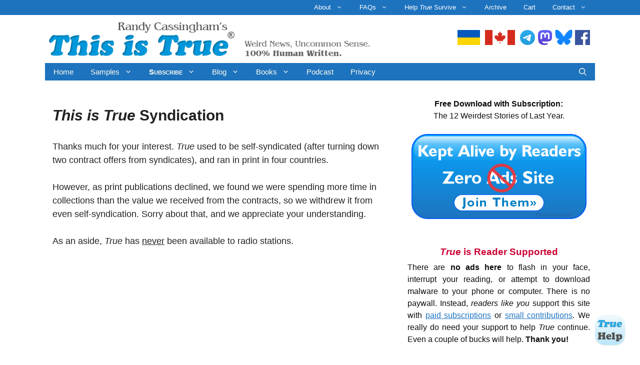

--- FILE ---
content_type: text/css; charset: UTF-8;charset=UTF-8
request_url: https://thisistrue.com/core/addon/ddcb937590/style.css?rnd=52719
body_size: -111
content:
/* Stylesheet for arcie callouts plugin */

.arcie-callout {
	width: 70%;
	font-size: inherit;
	margin: 1em 15%;
	text-align: center;
}
.arcie-callout.left {
	float: left;
	width: 50%;
	margin-left: 0;
	margin-right: 1em;
	text-align: justify;
}
.arcie-callout.right {
	float: right;
	width: 50%;
	margin-right: 0;
	margin-left: 1em;
	text-align: justify;
}
.arcie-callout.center {
	width: 50%;
	margin: 1em auto ;
}


--- FILE ---
content_type: text/css; charset: UTF-8;charset=UTF-8
request_url: https://thisistrue.com/core/addon/bd8d7f5b7c/true-internal.css?rnd=52719
body_size: -60
content:
.true-story h2 {
    text-align: center;
    }

.true-headline-slug {
    text-align: center;
    }

.true-headline-source {
    text-align: center;
    }

.true-next {
    text-align: right;
    }

.true-content {
    margin-bottom: 20px;
    }

.true-bookbox {
    border: 1px solid black;
    margin-top: 20px;
    margin-left: 40px;
    margin-right: 40px;
    text-align: center;
    }

.true-extrahtml {
    margin-top: 20px;
    }

.true-story-list {
    }

.true-story-list li {
    padding-top: 0 !important;
    }

.true-powerpress-player {
    border: 2px solid #1e73be;
    border-radius: 15px;
    margin-bottom: 10px;
    padding: 5px;
    }


--- FILE ---
content_type: text/css; charset: UTF-8;charset=UTF-8
request_url: https://thisistrue.com/core/template/25f33d4d5a/design.css?rnd=52719
body_size: 704
content:
/*
 Theme Name:   Child
 Author:       arcie
 Author URI:   http://thisistrue.com
 Template:     generatepress
 Version:      1.0.0
 Text Domain:  generatepress-child
*/
----------------------------------- */

/* Post navigation links */
.post-navigation a:link,
.post-navigation a:visited,
.post-navigation a:hover,
.post-navigation a:focus-visible {
  color: #1e73be;
  text-decoration-line: underline;
}
.post-navigation a:visited {
  color: #5f24ad;
}
.post-navigation a:hover,
.post-navigation a:focus-visible {
  color: #0064bc;
  outline: none;
  text-decoration-style: solid;
}

/* Entry content links */
.entry-content a:link,
.entry-content a:visited,
.entry-content a:hover,
.entry-content a:focus-visible {
  color: #1e73be;
  text-decoration-line: underline;
}
.entry-content a:visited {
  color: #5f24ad;
}
.entry-content a:hover,
.entry-content a:focus-visible {
  color: #0064bc;
  outline: none;
  text-decoration-style: solid;
}

/* Captions */
.caption .caption-text {
  font-size: 90%;
  padding-top: 5px;
  padding-bottom: 10px;
  border-bottom: 1px solid #ccc;
  text-align: center;
  opacity: 1;
}

/* Header/meta tweaks */
.entry-header .comments-link { display: block; }
.entry-meta .byline { display: none; }

/* Blockquotes */
blockquote {
  margin-right: 50px;
  font-style: normal;
  font-size: inherit;
}

/* Post navigation spacing */
.post-navigation .nav-previous { padding-bottom: 5px; }

/* Quoted story blocks */
.quotedstory { margin-left: 35px; margin-right: 35px; text-align: justify; }
.quotedstory .slug { font-size: 18pt; font-weight: bold; margin-bottom: 10px; }
.quotedstory .story { margin-top: 10px; }
.quotedstory .tagline { font-style: italic; }

/* List spacing — scoped to article content only */
.entry-content li {
  padding-top: 10px;
  margin-bottom: 5px;
}

/* Widget list hanging indent */
.widget ul li {
  text-indent: -1em;
  margin-left: 1em;
}

/* Hide URL field in comment form */
.comment-form-url { display: none; }

/* Drop cap */
p.drop::first-letter {
  font-size: 65px;
  padding-right: 5px;
  margin-top: -15px;
  margin-left: -10px;
  line-height: 1;
  color: #000;
  float: left;
  font-weight: bold;
  text-shadow: 3px 3px 3px #aaa;
}

/* Headings */
h4 { margin-top: 1em; margin-bottom: .33em; }
h1.entry-title { margin-bottom: 30px; }
.entry-meta { margin-top: 0; margin-bottom: 20px; }

/* Image gentle grow */
img[class*="image-"] {
  transition: transform .3s ease, box-shadow .3s ease;  /* <-- moved here */
}
img[class*="image-"]:hover {
  transform: scale(1.05);
  box-shadow: 1px 1px 5px #999;
}
.post-navigation .nav-label {
  font-weight: 700;
  color: #000;
  margin-right: 0.25em;
}
/* Center HRs */
hr {
    margin-left: auto;
    margin-right: auto;
}

--- FILE ---
content_type: text/css; charset: UTF-8;charset=UTF-8
request_url: https://thisistrue.com/core/addon/eb480c7da9/inc/assets/css/frontend/modal.css?rnd=52719
body_size: 578
content:
:root {
  --happyforms-modal-max-width: 800px;
}
body.happyforms-modal-open {
  overflow: hidden;
}
.happyforms-modal {
  display: block;
  position: fixed;
  top: 0;
  left: 0;
  right: 0;
  bottom: 0;
  width: 100%;
  height: 100%;
  z-index: 1000;
  text-align: center;
  background-color: rgba(255, 255, 255, .75);
  background-color: var(--happyforms-modal-overlay-bg-color);
}
.happyforms-modal:before {
  content: '';
  display: inline-block;
  height: 100%;
  vertical-align: middle;
  margin-right: -0.25em;
}
.happyforms-modal .happyforms-modal__inner {
  display: inline-block;
  vertical-align: middle;
  width: 99%;
  min-height: 150px;
  max-height: 85%;
  text-align: left;
}
.happyforms-modal .happyforms-form {
  background: #fff;
  background: var(--happyforms-modal-bg-color);
}
.happyforms-modal .happyforms-form {
  padding: 5%;
}
.happyforms-modal.happyforms-modal--padding-wide .happyforms-form {
  padding: 7.5%;
}
.happyforms-modal.happyforms-modal--padding-narrow .happyforms-form {
  padding: 3%;
}
@media screen and (min-width: 800px) {
  .happyforms-modal .happyforms-form {
    padding: 40px;
  }
  .happyforms-modal.happyforms-modal--padding-wide .happyforms-form {
    padding: 60px;
  }
  .happyforms-modal.happyforms-modal--padding-narrow .happyforms-form {
    padding: 25px;
  }
}
.happyforms-modal .happyforms-modal__form-wrapper {
  position: relative;
  width: 90%;
  max-width: 800px;
  max-width: var(--happyforms-modal-max-width);
  min-height: 150px;
  margin: 0 auto;
}
.happyforms-modal .happyforms-form {
  max-height: 70vh;
  margin: 0 auto 35px;
  overflow-y: auto;
  box-shadow: 0 5px 50px rgba(0, 0, 0, .2);
}
.happyforms-modal.happyforms-modal--border-radius-round .happyforms-form {
  border-radius: 10px;
}
.happyforms-modal .happyforms-flex {
  padding-bottom: 0;
}
.happyforms-modal form {
  position: relative;
  overflow-y: auto;
}
.happyforms-modal form.happyforms-form--submitting {
  opacity: 1;
}
.happyforms-modal form.happyforms-form--submitting .happyforms-flex {
  opacity: 0.5;
}
.happyforms-modal .happyforms-modal__close-button {
  display: none;
  position: absolute;
  top: 15px;
  right: 25px;
  cursor: pointer;
  width: 25px;
  height: 25px;
  z-index: 1001;
  transition: all 0.2s ease-in;
  color: #000;
  color: var(--happyforms-modal-overlay-bg-color);
}
.happyforms-modal .happyforms-modal__close-button svg {
  width: 25px;
  height: 25px;
}
.happyforms-modal .happyforms-modal__close-button.scrolled {
  top: -30px;
  right: -5px;
  color: var(--happyforms-modal-bg-color);
}
.happyforms-modal .happyforms-modal__loading {
  position: absolute;
  top: 50%;
  left: 50%;
  transform: translate(-50%, -50%);
  width: 20px;
  height: 20px;
  padding: 20px;
  border-radius: 20px;
  text-align: center;
  background-color: #fff;
}
.happyforms-modal .happyforms-modal__loading:before {
  content: url('../../svg/loading.svg');
  display: block;
  position: relative;
  top: -10px;
  left: -6px;
  width: 12px;
  height: 20px;
  -webkit-animation: happyforms-spin 2s infinite;
  animation: happyforms-spin 2s infinite;
}

@-webkit-keyframes happyforms-spin {
  0% {
    -webkit-transform: rotate(0deg);
    transform: rotate(0deg);
  }
  100% {
    -webkit-transform: rotate(360deg);
    transform: rotate(360deg);
  }
}
@keyframes happyforms-spin {
  0% {
    -webkit-transform: rotate(0deg);
    transform: rotate(0deg);
  }
  100% {
    -webkit-transform: rotate(360deg);
    transform: rotate(360deg);
  }
}


--- FILE ---
content_type: text/javascript; charset: UTF-8;charset=UTF-8
request_url: https://thisistrue.com/core/addon/eb480c7da9/inc/assets/js/frontend/modal.js?rnd=52719
body_size: 764
content:
( function( $, settings ) {

	var modalTemplate = '#happyforms-modal-template';

	var HappyFormsModal = function( el, formId ) {
		this.formId = formId;
		this.el = el;
		this.$el = $( el );
		this.$inner = $( '.happyforms-modal__inner', this.$el );
		this.$container = $( '.happyforms-modal__form-container', this.$el );
		this.$closeButton = $( '.happyforms-modal__close-button', this.$el );
		this.$form = null;

		this.open();
		this.bindEvents();

		$.get( settings.ajaxUrl, {
			action: settings.action,
			form_id: this.formId,
		}, function( html ) {
			this.$container.html( html );
			this.$closeButton.css( 'display', 'block' );
			this.focus();
		}.bind( this ) );
	}

	HappyFormsModal.prototype.open = function() {
		$( 'body' ).append( this.$el );
		$( 'body' ).addClass( 'happyforms-modal-open' );
	}

	HappyFormsModal.prototype.bindEvents = function() {
		this.$closeButton.on( 'click', this.onCloseClick.bind( this ) );
		// this.$el.on( 'click', '.happyforms-form', this.onInsideClick.bind( this ) );
		this.$el.on( 'click', this.onOutsideClick.bind( this ) );
		$( document ).on( 'keydown.happyforms', this.onKeyDown.bind(this) );
		$( this.$el ).on( 'mousewheel touchmove', this.onScroll.bind(this) );
	}

	HappyFormsModal.prototype.onScroll = function() {
		var $form = $( 'form', this.$el );
		var formScrollTop = Math.abs( $form.offset().top - $form.parent().offset().top );

		if ( formScrollTop > 0 ) {
			this.$closeButton.addClass('scrolled');
		} else {
			this.$closeButton.removeClass('scrolled');
		}
	}

	HappyFormsModal.prototype.focus = function() {
		var $firstPart = $( '.happyforms-part', this.$form ).first();

		switch ( $firstPart.attr( 'data-happyforms-type' ) ) {
			case 'single_line_text':
			case 'multi_line_text':
			case 'number':
			case 'email':
				$( 'input:visible, textarea:visible', $firstPart ).trigger( 'focus' );
				break;
			default:
				break;
		}
	}

	HappyFormsModal.prototype.unbindEvents = function() {
		$( document ).off( 'keydown.happyforms' );
	}

	HappyFormsModal.prototype.close = function() {
		$( '.happyforms-form [data-happyforms-type]', this.$el ).trigger( 'happyforms.detach' );
		this.$el.remove();
		$( 'body' ).removeClass( 'happyforms-modal-open' );
	}

	HappyFormsModal.prototype.onInsideClick = function( e ) {
		e.stopPropagation();
	}

	HappyFormsModal.prototype.onCloseClick = function( e ) {
		e.preventDefault();

		this.close();
		this.unbindEvents();
	}

	HappyFormsModal.prototype.onOutsideClick = function( e ) {
		var container = this.$container.get( 0 );
		var eventPath = e.originalEvent.composedPath();

		if ( -1 !== eventPath.indexOf( container ) ) {
			return;
		}

		e.preventDefault();

		this.close();
		this.unbindEvents();
	}

	HappyFormsModal.prototype.onKeyDown = function( e ) {
		if ( 27 === e.keyCode ) {
			e.preventDefault();
			this.close();
			this.unbindEvents();
		}
	}

	$.fn.happyFormsModal = function( formId ) {
		this.each(function() {
			$.data( this, 'HappyFormsModal', new HappyFormsModal( this, formId ) );
		} );
	}

	$( function() {
		$( document ).on( 'click', 'a[href^="#happyforms-"]', function( e ) {
			e.stopPropagation();
			e.preventDefault();

			var formId = $( e.target ).attr( 'data-form-id' );

			if ( ! formId ) {
				formId = $( e.target ).attr( 'href' ).replace( '#happyforms-', '' );
			}

			var html = $( '#happyforms-modal-template-' + formId ).html();
			var $modal = $( html ).happyFormsModal( formId );
		} );
	} );

} )( jQuery, _happyformsModalSettings );
